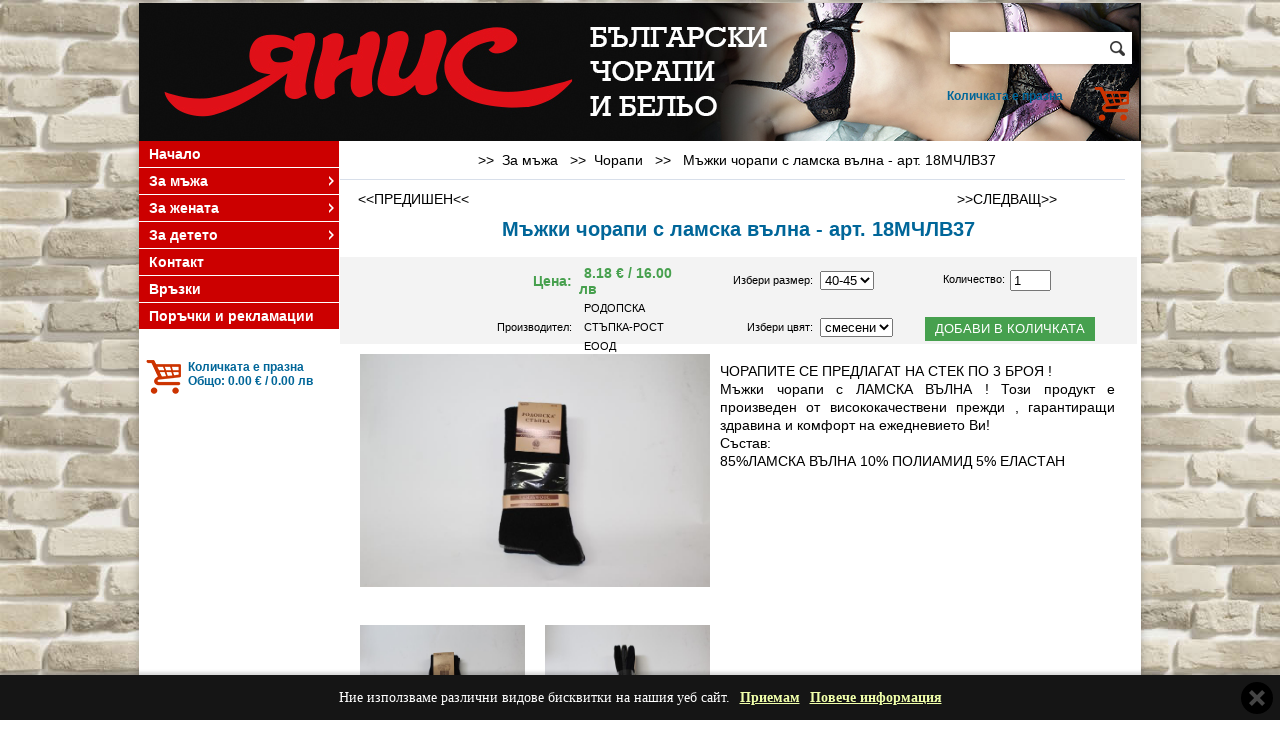

--- FILE ---
content_type: text/html; charset=UTF-8
request_url: https://yanis-shop.eu/article.php?id=27&artid=38
body_size: 6667
content:

<!DOCTYPE html PUBLIC "-//W3C//DTD XHTML 1.0 Transitional//EN" "http://www.w3.org/TR/xhtml1/DTD/xhtml1-transitional.dtd">
<html xmlns="http://www.w3.org/1999/xhtml">
<head>
<meta http-equiv="Content-Type" content="text/html;charset=utf-8" />
<meta name="description" content="Мъжки чорапи с ламска вълна - арт. 18МЧЛВ37" /><meta property="og:image" content="pics/IMG_2947.JPG"/>
	<title>Български чорапи – чорапогащи – бельо – пижами – трикотаж - оналйн магазин Янис - Чорапи</title><link rel="icon" href="pics/lesenweb_favicon.ico" type="image/x-icon" />
		<script type="text/javascript" src="jquery.min.js"></script>
	<script type="text/javascript" src="cookies-message.min.js"></script>
		<script type="text/javascript" src="js/prototype.js"></script>
		<script type="text/javascript" src="js/scriptaculous.js?load=effects"></script>
		<script type="text/javascript" src="js/lightbox.js"></script>
		<link rel="stylesheet" href="lightbox.css" type="text/css" media="screen" />
	
<link rel="stylesheet" href="mainstyles.css" type="text/css" />
<link href="cookies-message.min.css" rel="stylesheet">



<script type="text/javascript" src="cssverticalmenu.js"></script>



<script type="text/javascript">
<!--
var pictureslide = [];
var textslide = [];
var urlslide = [];
var newWindow = null;
var item_counter = 0;
var item_qty = 0;
var urllocation = "";
function openWindow(contentURL, windowName, windowWidth, windowHeight)
{
	widthHeightw= 'width=' + windowWidth + ', height=' + windowHeight;
	newWindoww = window.open(contentURL, windowName, widthHeightw);
	newWindoww.focus();

}

function closeWindow()
{
	if (typeof(newWindoww)!='undefined')
	{
		if (newWindoww != null)
		{
			newWindoww.close();
			newWindoww = null;
		}
	}
}

 function calc_vel_article (form) {

 if (isNaN(form.selectquantity.value)){
			alert('Моля веведете коректна стойност в полето за количество');
			return false;
			} 
if (form.selectquantity.value <= 0){
			alert('Моля веведете стойност по-голяма от 0 (нула) в полето за количество');
			// console.log("Hello world!" + form.selectquantity.value + " RR");
			return false;
			} 

 } 
 
 function white_space(field)
{
     field.value = (field.value).replace(/^\s*|\s*$/g,'');
}

function calc_vel_order (form) 
{
  
  var selection = '';	
  var imeprezime = '';	
  var eladres = '';
  var telefnomer = '';
  // var darjava = '';
  var nasmiasto = '';
  // var poshtkod = '';
  var uladres = '';
  var bot_val = '';
  var uslovia = '';
  var eladresat = form.eladres.value;
  var lichni_danni = '';
	
			
		white_space(form.imeprezime);
		white_space(form.eladres);
		white_space(form.telefnomer);
		// white_space(form.darjava);
		white_space(form.nasmiasto);
		// white_space(form.poshtkod);
		white_space(form.uladres);
		white_space(form.bot_val);
		white_space(form.uslovia);
		white_space(form.lichni_danni);
		

		if (form.imeprezime.value == '')
			{
				selection = selection + imeprezime + '\n';
			}
		if ((form.eladres.value == '') || (eladresat.search('@') < 0))
			{
				selection = selection + eladres + '\n';
			}
		
		if (form.telefnomer.value == '')
			{
				selection = selection + telefnomer + '\n';
			}
		/*if (form.darjava.value == '')
			{
				selection = selection + darjava + '\n';
			}*/
		if (form.nasmiasto.value == '')
			{
				selection = selection + nasmiasto + '\n';
			}
		/*if (form.poshtkod.value == '')
			{
				selection = selection + poshtkod + '\n';
			}*/
		if (form.uladres.value == '')
			{
				selection = selection + uladres + '\n';
			}
		
		
		if (form.bot_val.value != 12)
			{
				selection = selection + bot_val + '\n';
			}
		
		if (form.uslovia.checked == false)
			{
				selection = selection + uslovia + '\n';
			}
			
		if (form.lichni_danni.checked == false)
			{
				selection = selection + lichni_danni + '\n';
			}
		
			
		if (selection != '')
			{
				selection = '\n' + selection;
				alert(selection);
				return false;
			}

}

( function($) {
	$(document).ready(function() {

		$.CookiesMessage({
					messageText: "Ние използваме различни видове бисквитки на нашия уеб сайт.",
					messageBg: "#151515",								// Message box background color
					messageColor: "#FFFFFF",						// Message box text color
					messageLinkColor: "#F0FFAA",				// Message box links color
					closeEnable: true,									// Show the close icon
					closeColor: "#444444",							// Close icon color
					closeBgColor: "#000000",						// Close icon background color
					acceptEnable: true,									// Show the Accept button
					acceptText: "Приемам",				// Accept button text
					infoEnable: true,										// Show the More Info button
					infoText: "Повече информация",							// More Info button text
					infoUrl: "index.php",												// More Info button URL
					cookieExpire: 180										// Cookie expire time (days)
				});

	  });
} ) ( jQuery );	

//-->
</script>

<style type='text/css'>
body {
	
	margin:3px;
	background: #FFFFFF url(pictures/bodycustom.jpg) repeat !important;
	
}


#page {
	
	width:1002px;
	background-color:#FFFFFF;
	margin: 0px;
	margin-left:auto;
	margin-right:auto;
    -webkit-box-shadow: 0px 0px 8px 0px rgba(0,0,0,0.25);
	-moz-box-shadow: 0px 0px 8px 0px rgba(0,0,0,0.25);
	box-shadow: 0px 0px 8px 0px rgba(0,0,0,0.25);
}

#header {
    background-image: url(pictures/headercustom.jpg);
}

.search-header {
    width: 182px;
    height: 32px;
    margin: 20px 0 20px 0;
    background: #fff;
    -webkit-box-shadow: 0px 0px 5px 0px rgba(0,0,0,0.26);
    -moz-box-shadow: 0px 0px 5px 0px rgba(0,0,0,0.26);
    box-shadow: 0px 0px 5px 0px rgba(0,0,0,0.26);
}

#header_left {

/*float: left;*/
width:600px;



}

#header_right {
	text-align:right; 
	display:inline;
	float:right; 
	width:182px;
	 
	margin:2px; 
	padding-right:10px; 
}
#column1, #column2, #column3, #column4 {
	float: left;
	border: 0px;
	padding:0px;
	margin:0px;


}

#column1 {
	/*background-color:#00CCCC;   new*/
	/*width:20%;   new*/
	width:200px;
	
}

#column2 {
	border-right:1px solid #FFFFFF;
	border-left:1px solid #FFFFFF;
	width:797px;
}

#column3 {
	/*background-color:#66CC99;   new*/
	width:200px;
	float: right;
  
/*  border: 1px solid blue;*/

}

#column4 {
	/*background-color:#FFCC66;   new*/
	width:79%;
/*	border: 1px solid red;*/

}


#header, #footer, #scrolling {
	
	display: block;
	margin: 0px;
	width: 100%;
	clear: both;
	/*border: 0px;   new*/
}

.search-header .inp {
    width: 150px;
    border: none;
    height: 32px;
    line-height: 32px;
    float: left;
    margin: 0;
    padding: 0;
}

.search-header .sb {
   width: 22px;
   height: 32px;
   float: right;
    margin: 0;
    padding: 0;
}

.cart-header {
    float: left;
    display: block;
    margin-right: 10px;
}

.cart-header img {
    display: block;
    width: 35px;
    height: 34px;
}

.cart-info {
    float: left;
	
}

.cart-info input {
    background: transparent;
    border: none;
    font-family: Arial, Tahoma, sans-serif;
    color: #46a04e;
    font-size: 11px;
    float: left;
    margin: 0;
    padding: 0;
}


.cart-info .cart-text {
    background: transparent;
    border: none;
    font-family: Arial, Tahoma, sans-serif;
    color:#006699;
    font-size: 12px;
    font-weight: bold;
    padding: 2px 0 4px 0;
}

.cart-left .top-c input {

    color: #46a04e;
    border: none;
    background: transparent;
}

.cart-left .top-c .c-txt1 {
    font-weight: bold;
    font-size: 12px;
}

.cart-left .top-c .c-txt1 {
    font-size: 11px;
}


.where_are_you_article {
	width:765px;
	color:#000000;
	font-weight:normal;
	font-family:Arial, Helvetica, sans-serif;
	font-size:14px;
	padding-right:10px;
	padding-left:10px;
	padding-bottom:10px;
	padding-top:10px;
	margin:0px;margin-bottom:10px;
	line-height:18px;
	text-align:center;
	display:block;
	border-bottom: 1px solid #d8dfea;
}

.previous_next_article {
	width:765px;
	color:#000000;
	font-family:Arial, Helvetica, sans-serif;
	font-size:14px;
	font-weight:normal;padding-right:10px;
	padding-left:10px;
	margin:0px;
	line-height:18px;
	text-align:justify;
	display:block;
}

#previous_article {
	width:357.5px;
	text-align:left;
	float:left;
}

#previous_article > a > span{
	color:#000000;
}

#next_article > a > span{
	color:#000000;
}

#next_article {
	width:357.5px;
	text-align:right;
	float:left;
}

#additional_file {
	color:#000000;
	font-weight:normal;
	font-family:Arial, Helvetica, sans-serif;
	font-size:14px;
	padding:10px;
	margin:0px;
	line-height:18px;
	text-align:justify;
}

.xsmall-title {
    color: #006699;
    font-size: 14px;
    font-weight: bold;
}

.i-img1 {
    width: 582px;
    height: 325px;
    background: transparent url(img/i-img1.jpg) no-repeat;
    position: relative;
}

.i-img1 span {
    display: block;
    width: 286px;
    height: 168px;
    position: absolute;
    top: 95px;
    right: 0;
    padding: 0 10px;
}

.i-img1 span h3, .i-img1 span p {
       font-family: Arial, Tahoma, sans-serif;  
}

.i-img1 span h3 {
    font-size: 22px;
    font-weight: bold;
    color: #fff;
    margin: 0;
    padding: 0;
}

.i-img1 span p {
    font-size: 15px;
    color: #000;
}

.basket-i {
    width: 582px;
    height: 170px;
    background: transparent url(img/basket-i.jpg) no-repeat;
    position: relative;
}

.basket-i p {
    padding: 64px 0 0 200px;
    color: #000;
    font-size: 15px;
    font-family: Arial, Tahoma, sans-serif; 
}

.basket-i p strong {
    display: block;
    font-size: 22px;
    color: #47a04e;
    font-weight: bold;
}

.i-img2 img {
    display: block;
}

.i-img2  h4 {
    font-size: 22px;
    font-weight: bold;
    color: #5d4037;
    margin: 15px 0 10px 0;
    padding: 0;
}

.i-img2  p {
    font-size: 15px;
    color: #000;
    font-family: Arial, Tahoma, sans-serif; 
}

.i-img2  a {
    font-size: 15px;
    font-weight: bold;
    color: #47a04e;
    font-family: Arial, Tahoma, sans-serif; 
}

.proizv {
    background: #f3f3f3;
    width: 582px;
    padding: 10px 0;
    margin: 20px 0;
}

.proizv h4 {
    font-size: 16px;
    font-weight: bold;
    color: #5d4037;
    margin: 0 0 10px 0;
    padding: 0 0 0 10px;
    float: left;
}

.proizv  a.more {
    font-size: 15px;
    font-weight: bold;
    color: #47a04e;
    font-family: Arial, Tahoma, sans-serif;
    float: right;
    padding: 0 10px 0 0;
}

.proizv ul {
    list-style: none;
    margin: 0;
    padding: 0;
}

.proizv ul li {
    display: inline-block;
    padding: 7px 9px;
}

.proizv ul li a {
    display: block;
}
.proizv ul li a img {
    display: block;
}

.filters-inside {
    font-family: Arial;
    font-size: 12px;
}

.filters-inside select {
    margin: 0;
    float: none;
}

.cart-table {}

#verticalmenu.glossymenu .arrowdiv {
  position: absolute;
  right: 2px;
  background: transparent url(pictures/arrowcustom.png) no-repeat center right;
}

#verticalmenu.glossymenu li a {
    background:#CC0000;
    border-bottom: 1px solid #FFFFFF;
    font-size: 14px;
	font-family:Arial, Helvetica, sans-serif;
	font-weight:bold ;
	color: #FFFFFF;
    padding-right: 10px;
}

#verticalmenu.glossymenu li a:hover {
    background:#000000;
}

.cart-left .bot-c p {
    font-weight: bold;
    color:#006699;
    font-size: 12px;
    font-family: Arial, Tahoma, sans-serif;
    padding-left: 10px;
}

.title-g {
    background:#CC0000;
    color:#FFFFFF;
    font-size:20px;
	font-weight:bold;
	font-family:Arial, Helvetica, sans-serif;
    display: block;
    line-height: 30px;
    text-align: center;
    text-transform: uppercase;
    margin-bottom: 10px;
}

.filters {
    background: #f3f3f3;
    padding-left: 5px;
	height:40px;
}

.filters p, .filters select {
	float: left;
    
     margin: 0px;
}

.filters p:nth-of-type(1) {
	
	
}

.filters p:nth-of-type(2) {
	
}


.filters select {
    margin-right: 20px;
}

.filters p {
    
	 color:#333333;
	 font-weight:normal;
	 font-family:Arial, Helvetica, sans-serif;
	 font-size:13px;
     
}

.product-l {
    border: 1px solid #d8dfea;
    padding: 5px;
	
	
}

.product-l .title-p {
    display: block;
    color:#006699;
    font-weight:bold;
    font-family:Arial, Helvetica, sans-serif;
	font-size:16px;
    text-align: center;
    padding: 4px 0 10px 0;
}

.product-l .thumb-p {
    display: block;
}

.product-l .thumb-p img {
    display: block;
    /*margin: 0 auto 10px;*/
}

.text-p {
    color:#000000;
	 font-weight:normal;
	 font-family:Arial, Helvetica, sans-serif;
	 font-size:14px;
    padding: 5px;
    display: block;
}

.products-h {
    padding-bottom: 20px;
    font-weight:normal;
    color:#006699;
    font-size:12px;
    font-family:Arial, Helvetica, sans-serif;
}

.pr-i-info {
    padding: 0 6px;
}

.top-offers {
    padding-bottom: 20px;
}

.top-offers .top-of-info {
    font-weight:normal;
    color:#006699;
    font-size:12px;
    font-family:Arial, Helvetica, sans-serif;
}

.top-offers .top-of-info span {
    color: #eb1515;
    font-size: 13px;
    text-transform: capitalize;
    display: block;
    padding-top: 4px;
}

.text1 {
    /*display: block;*/
    padding: 5px;
    color:#47a04e;
	 font-weight:bold;
	 font-family:Arial, Helvetica, sans-serif;
	 font-size:14px;
}

.text1_1 {
    /*display: block;*/
    padding: 5px;
    color:#47a04e;
	 font-weight:bold;
	 font-family:Arial, Helvetica, sans-serif;
	 font-size:14px;
}

.text_text1 {
	width:765px;
	
	
	
	padding-right:10px;
	padding-left:10px;
	margin:0px;
	line-height:px;
	text-align:justify;
}

.link_elements_wrapper {
	width:765px;
	padding-right:10px;
	padding-left:10px;
	margin:0px;
}

.link_elements {
	color:#000000;
	font-family:Arial, Helvetica, sans-serif;
	font-size:14px;
	font-weight:normal;
	padding:10px;
	margin:0px;
	line-height:18px;
	text-align:justify;
}

.contact_form_text {
	
	
	
	
}

.cart_cell {
	width:100%;
	text-align:center;
	padding-bottom:10px;
}

.form-p .text2, .form-p .text3, .form-p .text4 {
    display: block;
    padding: 0 5px;
    line-height: 19px;
    color:#000000;
	font-weight:norma;
	font-family:Arial, Helvetica, sans-serif;
	font-size:11px;
}
.form-p_1 .text2_1, .form-p_1 .text3_1, .form-p_1 .text4_1 {
    display: block;
    padding: 0 5px;
    line-height: 19px;
    color:#000000;
	font-weight:norma;
	font-family:Arial, Helvetica, sans-serif;
	font-size:11px;
}

.form-p .text5{
    display: block;
    padding: 0 5px;
    line-height: 19px;
    color:#000000;
	font-weight:norma;
	font-family:Arial, Helvetica, sans-serif;
	font-size:11px;
}
.form-p_1 .text5_1{
    display: block;
    padding: 0 5px;
    line-height: 19px;
    color:#000000;
	font-weight:norma;
	font-family:Arial, Helvetica, sans-serif;
	font-size:11px;
}

.button-p {
    display: block;
    border: none;
    background:#46a04e;
    height: 30px;
    line-height: 30px;
    text-transform: uppercase;
    text-align: center;
    margin: 8px 5px 5px 5px;
    width: 218px;
    color:#FFFFFF;
	font-weight:normal;
	font-family:Arial, Helvetica, sans-serif;
	font-size:13px;
}

 input:hover.button-p {
   background:#5d4037;
}

.button-p2 {
    display: block;
    border: none;
   background:#46a04e;
    height: 24px;
    line-height: 24px;
    text-transform: uppercase;
    text-align: center;
    margin: 8px 5px 5px 5px;
    padding: 0 10px;
    cursor: pointer;
	color:#FFFFFF;
	font-weight:normal;
	font-family:Arial, Helvetica, sans-serif;
	font-size:13px;
}

 input:hover.button-p2 {
   background:#5d4037;
}

.art_title {
	font-weight:bold;
	color:#006699;
	font-family:Arial, Helvetica, sans-serif;
	font-size:20px;
	margin: 0px;
	padding: 10px;
	
	
}

.art_text {
	font-weight:normal;
	color:#006699;
	font-family:Arial, Helvetica, sans-serif;
	font-size:14px;
	margin: 0px;
	padding: 10px;
	
	
}

.art_up_box {
	padding-left:10px;
	
	
}

.art_page_position {
	width:765px;
	
	line-height:18px;
	text-align:center;
}

.art_page_position_text {
	color:#000000;
	font-family:Arial, Helvetica, sans-serif;
	font-size:14px;
	font-weight:normal;
}

.article_title {
    color:#006699;
	font-weight:bold;
	font-family:Arial, Helvetica, sans-serif;
	font-size:20px;
    text-align: center;
    padding: 10px;
}

#footer {
    background:#908162;
	
	height: 50px;
    
}

#footerleft {
	text-align: left;
	display:inline;
	float:left;
	width:31%;
	margin:2px;
	padding-left:10px;
	color:#FFFFFF;
	font-family:Arial, Helvetica, sans-serif;
	font-size:12px;
	font-weight:normal;
	
}

#footercenter{
	text-align: center;
	display:inline;
	float:left;
	width:31%;
	margin:2px;
	color:#FFFFFF;
	font-family:Arial, Helvetica, sans-serif;
	font-size:12px;
	font-weight:normal;
	
}

#footerright {
	text-align: right;
	display:inline;
	float:left;
	width:31%;
	
	margin:2px;
	padding-right:10px;
	color:#FFFFFF;
	font-family:Arial, Helvetica, sans-serif;
	font-size:12px;
	font-weight:normal;
	
}

.nav-left, .nav-right {
    color:#000000;
	font-weight:normal;
	font-family:Arial, Helvetica, sans-serif;
	font-size:14px;
}

.top-pag {
   color:#000000;
	font-weight:normal;
	font-family:Arial, Helvetica, sans-serif;
	font-size:14px;
}

.article_description {
	width:765px;
	
	color:#000000;
	font-family:Arial, Helvetica, sans-serif;
	font-size:14px;
	font-weight:normal;
	padding-right:10px;
	padding-left:10px;
	margin:0px;
	line-height:18px;
	text-align:justify;
}

/* START from here was the old way*/

.glossymenu, .glossymenu li ul{
list-style-type: none;
margin: 0;
padding: 0;
width: 200px;/*WIDTH OF MAIN MENU ITEMS*/
 
/*border: 1px solid black;*/
}

.glossymenu li{
position: relative;
}

.glossymenu li a{

display: block;
width: auto;
padding: 5px 0;
padding-left: 10px;
text-decoration: none;
}

.glossymenu li ul{ /*SUB MENU STYLE*/
position: absolute;
width: 190px; /*WIDTH OF SUB MENU ITEMS*/
left: 0;
top: 0;
display: none;
}

.glossymenu li ul li{
float: left;
}

.glossymenu li ul a{
width: 180px; /*WIDTH OF SUB MENU ITEMS - 10px padding-left for A elements */
}

.glossymenu li a:visited, .glossymenu li a:active{
color: #FFFFFF;
font-size: 14px;
font-family:Arial, Helvetica, sans-serif;
font-weight:bold ;
}

/* Holly Hack for IE \*/
* html .glossymenu li { float: left; height: 1%; }
* html .glossymenu li a { height: 1%; }
/* End */
/* END from here was the old way*/

</style>

	</head>
	<body onunload='closeWindow()'>
	
<div id="page" name="page">
	<div id="header" style="height:138px;">
	<div id="header_left" style="height:135px;display:inline; float: left;" onclick="location.href='index.php'" onmouseover="style.cursor='pointer'" >
		</div>

		<div id="header_right" name="header_right">	
		
		<table width="100%">
		<tr>
		<td align="right">
	
		</td>
		</tr>
		
		<tr>
		<td align="right">
		<div class="search-header">
			<form method="post" name="vapros" action="search.php" style="display:inline;">
			<input type="text" class="inp" name="search" value="" size="7" maxlength="100"" />
		
			<input type="image" value="submitname" src="img/search.png" name="image" alt="Search" />
			</form>
		</div>
		</td>
		</tr>
		</table><img src="pictures/cartcustom.png" border="0" alt="shopping cart image" /><div class="cart-info">
							<div class="cart-text">Количката е празна  </div>
						  </div></div>
	
	</div><!--end id="header" -->
	
	<!--<div id="column1" style="border-right:1px solid #FFFFFF;">-->
	<div id="column1"><ul id="verticalmenu" class="glossymenu">
		<li><a href="index.php" target="_self">Начало</a></li><li><a href="type.php?id=24" target="_self">За мъжа</a><ul>
					<li style='z-index:1000;'><a href="art.php?id=27" target="_self">&#155;&nbsp;Чорапи</a></li>
					</ul></li><li><a href="type.php?id=25" target="_self">За жената</a><ul>
					<li style='z-index:1000;'><a href="art.php?id=30" target="_self">&#155;&nbsp;Чорапи</a></li>
					</ul></li><li><a href="type.php?id=26" target="_self">За детето</a><ul>
					<li style='z-index:1000;'><a href="art.php?id=31" target="_self">&#155;&nbsp;Чорапи</a></li>
					</ul></li><li><a href="contact.php?id=32" target="_self" >Контакт</a></li><li><a href="art.php?id=33" target="_self" >Връзки</a></li><li><a href="text.php?id=36" target="_self" >Поръчки и рекламации</a></li></ul><br /><div class="cart-left">
					<div class="top-c"><img src="pictures/cartcustom.png" border="0" alt="shopping cart image" align="left" hspace="7" /></div><div class="bot-c"><p>Количката е празна<br />Общо: 0.00 € / 0.00 лв</p></div></div><br clear="all"/><center>
		
		<!-- AddThis Button BEGIN -->
<div class="addthis_toolbox addthis_default_style ">
<a class="addthis_button_preferred_1"></a>
<a class="addthis_button_preferred_2"></a>
<a class="addthis_button_preferred_3"></a>
<a class="addthis_button_preferred_4"></a>
<a class="addthis_button_compact"></a>
<a class="addthis_counter addthis_bubble_style"></a>
</div>
<script type="text/javascript" src="//s7.addthis.com/js/300/addthis_widget.js#pubid=xa-52bee1250f8bbd6a"></script>
<!-- AddThis Button END -->
		
		</center>
	</div><!--end id="column1" -->
<div id="column2"><div class="where_are_you_article">&nbsp;&nbsp;>>&nbsp;&nbsp;За мъжа &nbsp;&nbsp;>>&nbsp;&nbsp;<a href='art.php?id=27' class="nav-left" target='_self'><span  onmouseover="style.textDecoration='underline';" onmouseout="style.textDecoration='none';">Чорапи</span></a> &nbsp;&nbsp;>>&nbsp;&nbsp; <span class="nav-right">Мъжки чорапи с ламска вълна - арт. 18МЧЛВ37</span></div><div class="previous_next_article"><div id="previous_article" name="previous_article">&nbsp;&nbsp;<a href='article.php?id=27&amp;artid=32' target='_self'><span onmouseover="style.textDecoration='underline';" onmouseout="style.textDecoration='none';">&lt;&lt;ПРЕДИШЕН&lt;&lt;</span></a></div><div id="next_article" name="next_article"><a href='article.php?id=27&amp;artid=1'  target='_self'><span onmouseover="style.textDecoration='underline';" onmouseout="style.textDecoration='none';">&gt;&gt;СЛЕДВАЩ&gt;&gt;</span></a>&nbsp;&nbsp;</div></div><br clear='all' /><div class="article_title">Мъжки чорапи с ламска вълна - арт. 18МЧЛВ37</div><span style='font-size:6px;'><br /></span><div><div class="filters filters-inside" style="height:80px;padding-top:7px;"><form method="post" class="form-p_1" name="articles" id="articles" action="article.php?id=27&amp;artid=38&amp;shop=yes" onsubmit="return calc_vel_article(this)"><table border="0" width="760" style="border-collapse:collapse;"><tbody><tr><td align="right" width="250"><span class="text1_1"><b>Цена:</b></span></td><td align="left"width="100"><span class="text1_1"><b>8.18 € / 16.00 лв</b></span> </td><td align="right" width="150"><span class="text2_1">Избери размер:</span></td><td align="left" width="70"><select name="selectsize" id="selectsize"><option value="40-45">40-45</option></select></td><td align="center" width="190"><div style="float: left;text-align:right;width:50%;"><span class="text4_1">Количество:</span></div><div style="float: left;text-align:left;width:35%;"><input type="text" name="selectquantity" id="selectquantity" size="3" maxlength="7" value="1" /></div></td></tr><tr><td align="right"><span class="text5_1">Производител: </span></td><td align="left"><span class="text5_1">РОДОПСКА СТЪПКА-РОСТ ЕООД</span></td><td align="right"><span class="text3_1">Избери цвят:</span></td><td align="left"><select name="selectcviat" id="selectcviat"><option value="смесени">смесени</option></select></td><td align="center"><input type="hidden" id="form_id" name="form_id" value="27" /><input type="hidden" id="form_artid" name="form_artid" value="38" /><input type="submit" class="button-p2" value="Добави в количката" /></td></tr></tbody></table></form></div></div><div class="article_description"><a href="pics/IMG_2947.JPG" rel="lightbox[roadtrip]" title="image Мъжки чорапи с ламска вълна - арт. 18МЧЛВ37"  target='_self'><img src='pics/IMG_2947.JPG' border="0" vspace="10" hspace="10" align="left" alt = 'image Мъжки чорапи с ламска вълна - арт. 18МЧЛВ37'  width='350'  /></a><br />ЧОРАПИТЕ СЕ ПРЕДЛАГАТ НА СТЕК ПО 3 БРОЯ !<br />
Мъжки чорапи с ЛАМСКА ВЪЛНА ! Този продукт е произведен от висококачествени прежди , гарантиращи здравина и комфорт на ежедневието Ви!<br />
Състав:<br />
85%ЛАМСКА ВЪЛНА 10% ПОЛИАМИД 5% ЕЛАСТАН<br clear='all' /><br /><a href="pics/IMG_2948.JPG" rel="lightbox[roadtrip]" title="image_2 Мъжки чорапи с ламска вълна - арт. 18МЧЛВ37" target='_self'><img src='pics/IMG_2948.JPG' border="0" vspace="10" hspace="10" align="left" alt = 'image_2 Мъжки чорапи с ламска вълна - арт. 18МЧЛВ37'  width='165'  /></a><a href="pics/IMG_2951.JPG" rel="lightbox[roadtrip]" title="image_3 Мъжки чорапи с ламска вълна - арт. 18МЧЛВ37" target='_self'><img src='pics/IMG_2951.JPG' border="0" vspace="10" hspace="10" align="left" alt = 'image_3 Мъжки чорапи с ламска вълна - арт. 18МЧЛВ37'  width='165'  /></a></div><br clear='all' />	
	
	
	
	</div><!--end id="column2" -->
	
	

<br clear="all" />
<div id="footer" >
		<div id="footerleft" name="footerleft"><!--start of footerleft -->
<br /> тел: 0885073206, 0888643121
		</div><!--end of footerleft -->
		
		<div id="footercenter" name="footercenter"><!--start of footercenter -->
		
		<table width='95%' border='0'>
		<tr>
		<td width='280'>
		<br /> Адрес: гр. Първомай, ул. Княз Борис 1 №10
		</td>
		<td>
		
		</td>
		</tr>
		</table>
		</div><!--end of footercenter -->
		
		<div id="footerright" name="footerright"><!--start of footerright -->
		<br /> 
		</div><!--end of footerright -->
		<br style="clear:both;" />

	</div><!--end id="footer" -->

</div><!--end id="page" --><img src="pictures/admincustom.gif" border="0" onclick="javascript:openWindow('fubv777.php', 'login', '650', '450')" onmouseover="style.cursor='pointer'" alt='login' align='left' />


</body>
</html>
